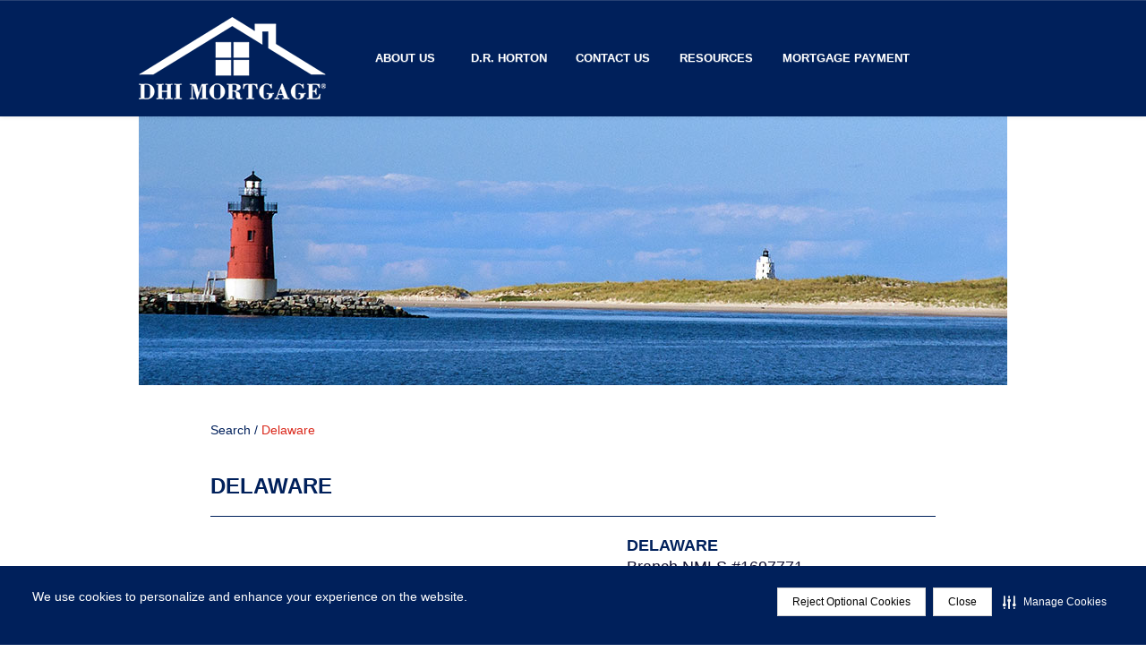

--- FILE ---
content_type: text/html; charset=utf-8
request_url: https://dhimortgage.com/Branches/Delaware
body_size: 16072
content:
<!DOCTYPE html PUBLIC "-//W3C//DTD XHTML 1.0 Transitional//EN" "http://www.w3.org/TR/xhtml1/DTD/xhtml1-transitional.dtd">
<html xmlns="http://www.w3.org/1999/xhtml" >
<head id="head"><title>
	DHI Mortgage - Delaware
</title><meta http-equiv="content-type" content="text/html; charset=UTF-8" /> 
<meta http-equiv="pragma" content="no-cache" /> 
<meta http-equiv="content-style-type" content="text/css" /> 
<meta http-equiv="content-script-type" content="text/javascript" /> 
<meta name="viewport" content="width=device-width, initial-scale=1" />
<!--, maximum-scale=1-->
<link rel="shortcut icon" href="/App_Themes/DHIMortgage/favicon.ico" />

<link
  rel="stylesheet"
  href="https://maxcdn.bootstrapcdn.com/bootstrap/4.1.3/css/bootstrap.min.css"
/>
<script src="https://ajax.googleapis.com/ajax/libs/jquery/3.3.1/jquery.min.js"></script>
<script src="https://cdnjs.cloudflare.com/ajax/libs/popper.js/1.14.3/umd/popper.min.js"></script>
<script src="https://maxcdn.bootstrapcdn.com/bootstrap/4.1.3/js/bootstrap.min.js"></script>

<script src="//code.jquery.com/jquery-1.11.3.min.js"></script>
<script src="//code.jquery.com/jquery-migrate-1.2.1.min.js"></script>
<script src="//code.jquery.com/ui/1.11.4/jquery-ui.js"></script>
<script src="/CMSScripts/Custom/bootstrap.js"></script>
<script src="/CMSScripts/Custom/bootstrap.min.js"></script>

<!-- Google tag (gtag.js) -->
<script
  async
  src="https://www.googletagmanager.com/gtag/js?id=G-QKSCMSDB0S"
></script>
<script>
  window.dataLayer = window.dataLayer || [];
  function gtag() {
    dataLayer.push(arguments);
  }
  gtag("js", new Date());

  gtag("config", "G-QKSCMSDB0S");
</script>

<link
  href="/CMSPages/GetResource.ashx?stylesheetfile=/DHIMortgage/css/bootstrap.css"
  type="text/css"
  rel="stylesheet"
/>
<link
  href="/CMSPages/GetResource.ashx?stylesheetfile=/DHIMortgage/css/bootstrap.min.css"
  type="text/css"
  rel="stylesheet"
/>
<link
  href="/CMSPages/GetResource.ashx?stylesheetfile=/DHIMortgage/css/bootstrap-theme.css"
  type="text/css"
  rel="stylesheet"
/>
<link
  href="/CMSPages/GetResource.ashx?stylesheetfile=/DHIMortgage/css/bootstrap-theme.min.css"
  type="text/css"
  rel="stylesheet"
/>
<!--<link href="/CMSPages/GetCSS.aspx?stylesheetname=~/DHIMortgage/css/bootstrap" type="text/css" rel="stylesheet"/>
<link href="/CMSPages/GetCSS.aspx?stylesheetname=~/DHIMortgage/css/bootstrap.min" type="text/css" rel="stylesheet"/>
<link href="/CMSPages/GetCSS.aspx?stylesheetname=~/DHIMortgage/css/bootstrap-theme" type="text/css" rel="stylesheet"/>
<link href="/CMSPages/GetCSS.aspx?stylesheetname=~/DHIMortgage/css/bootstrap-theme.min" type="text/css" rel="stylesheet"/>-->
<!--<link rel="stylesheet" href="https://maxcdn.bootstrapcdn.com/bootstrap/3.3.5/css/bootstrap.min.css">-->
<!--<link rel="stylesheet" href="https://maxcdn.bootstrapcdn.com/bootstrap/3.3.5/css/bootstrap-theme.min.css">-->
<!--<script src="https://maxcdn.bootstrapcdn.com/bootstrap/3.3.5/js/bootstrap.min.js"></script>-->
<!--<link href="/CMSPages/GetResource.ashx?stylesheetname=DHIMortgage" type="text/css" rel="stylesheet"/>-->
<script src="/CMSScripts/Custom/ConfirmLeave.js"></script>

<!-- After adding this script, call setConsentBannerParams({uuid: <unique id> }) to set unique ID for a customer.  -->
<script>
  (function () {
    var s = document.createElement("script");
    s.src = "https://cdn-prod.securiti.ai/consent/cookie-consent-sdk-loader.js";
    s.setAttribute("data-tenant-uuid", "2504bbf7-0437-4438-839e-7c9895872583");
    s.setAttribute("data-domain-uuid", "c44a22f2-ea35-43ce-85fd-c2110b5e71b6");
    s.setAttribute("data-backend-url", "https://app.securiti.ai");
    s.setAttribute("data-skip-css", "false");
    s.defer = true;
    var parent_node = document.head || document.body;
    parent_node.appendChild(s);
  })();
</script>
<script>
  setTimeout(function () {
    let buttons = document.getElementsByClassName("cc-btn");
    for (const button of buttons) {
      button.addEventListener("click", function () {
        document.cookie = "consent=true";
      });
    }

    let consentCookie = getCookie("consent");
    if (consentCookie == "true") {
      var bannerElement = document.querySelector(
        '[aria-label="cookieconsent"]'
      );
      bannerElement.style.display = "none";
    }
  }, 2000);

  function getCookie(cname) {
    let name = cname + "=";
    let decodedCookie = decodeURIComponent(document.cookie);
    let ca = decodedCookie.split(";");
    for (let i = 0; i < ca.length; i++) {
      let c = ca[i];
      while (c.charAt(0) == " ") {
        c = c.substring(1);
      }
      if (c.indexOf(name) == 0) {
        return c.substring(name.length, c.length);
      }
    }
    return "";
  }
</script> 
<link href="/App_Themes/DHIMortgage/favicon.ico" type="image/x-icon" rel="shortcut icon"/>
<link href="/App_Themes/DHIMortgage/favicon.ico" type="image/x-icon" rel="icon"/>
<script src="/CMSPages/GetResource.ashx?scriptfile=%7e%2fCMSScripts%2fCustom%2fbootstrap.min.js" type="text/javascript"></script>
<script type="text/javascript">
	//<![CDATA[
 (function() {
       document.getElementsByTagName('html')[0].setAttribute('lang', 'en');
       document.getElementsByTagName('html')[0].setAttribute('xml:lang','en');
   })();
//]]>
</script><link href="/CMSPages/GetResource.ashx?_containers=52" type="text/css" rel="stylesheet"/>
<link href="/CMSPages/GetResource.ashx?_templates=24985;24977" type="text/css" rel="stylesheet"/>
<link href="/CMSPages/GetResource.ashx?_transformations=5442" type="text/css" rel="stylesheet"/>
</head>
<body class="LTR Chrome ENUS ContentBody" >
    
    <form method="post" action="/Branches/Delaware" id="form">
<div class="aspNetHidden">
<input type="hidden" name="__CMSCsrfToken" id="__CMSCsrfToken" value="K0KGF8ooQ4fwtvK+SSeoO7jOn1oxJs3mvsHxqAhMARVkW9WlpIhzaHrGGyBbv5xH7doGhNDz3I/mOy06gQRsaXItkCPrZB68OhZ4Bw9GIdM=" />
<input type="hidden" name="__EVENTTARGET" id="__EVENTTARGET" value="" />
<input type="hidden" name="__EVENTARGUMENT" id="__EVENTARGUMENT" value="" />
<input type="hidden" name="__VIEWSTATE" id="__VIEWSTATE" value="+VFSvNpxbNl0VGn/4ZbMhrzVfVHC/hIvu5TcoKRLNAmi7SM5DDp6cuFSS7Cc9ELOFFeAlDdtylA4pYD0J63JRjUSpAAKlP9UvZp4p8eIsBfzNkaOuLO9ETYbX1frCwC2wGjfw60oSCpV/cEn+KEn9a8pB67c8dKYBuCHjRfi97KjtFJgarPvMhJaNqrTtTsYvKe4r2e6EOnZBERtu8k6Vokoo0oafDUdceIOWzftmCnDX/u827fxTY7S/ch/0VXwLgnCT7hWL3kJLEK2lnck8mGGtk4FGHz2mmdem82OMw7R5UaEGyQNVL6UYiy50V5tFyGBFWele41RZ3HYQS/Y0cvo+y+fI69fryTa1S3n6az+MXRYcWcobgOs+VA1L0mjAos1R+lUAVthUfZID39mPCNJO4GQQKlBO4h3tpj+13I+U3Gj0DLS4b+/lH17YO/0ye9I3MCfnZHK9yIrcLmi1xto3LzBJFFbXmH1q9W+m5z8IKU+7gbKzm421j/oT6Y8IIT+fDVhLF1To6yGPc8AYuf6dPho6hWK6Vh5rsvV2axAH3PUncWrGDX1gouC/LGyST6BcQN6jc+XgQYUqgmOsIoTUB6qc7HN+tFgK3x5+bIMPYaTir3AItFamDxPwIyoQSyoysGhSByopKr7RZ+NkEgc7Z9Qh2tAEBbRUlKwRMO2P4dkGps7/+q3gSzGqQIwgVGApXc1FSQpi7jBth7ZwtQbBjkxwfkbzsk9KjtrMqh3dhoA5aVsb8+LA7A1HwImwBzaM8GZmvpMnjOG2PkF9ALpmIzfwTyJtOvq6PTI4dix1zKidSj+7dlsfagLpDxW+FZpE/40G8ahCOEnm60xngwoZicO0wKk2O4udfVDNtbMZVoRBzxzQUMY6SeQxa19yY3DmXbQ/dXul+ZiFC04EifePmgWc58vRkvW+iNdl8SdefaQTefzEWfH4QHleOxp8MIRBGfL9EMCA4mgq7Yde7FPKkh9iVQ49F797brWlKiGNAmdImF6pLbCU7hsCp2FYIle2PJ1jiJepv//yikBGmREqmbiat1/aD0RxtrUyt1wIgZf9yjEZX/pZSWHKFBJXOk/yzljdThTmAX6ij6ToiMT9+Wo2f7vFgBZRGMsOHvB1/9aJ08uQK9d5LdAPLkgiAtw0t1TzZyF4qXYfkwxYy4IIgk1abI7C7aYPEU0nSpLxY2H1oPaK16/KV8/0cXjc8vNHHRp1aVEu3TbA97l0PCqWB5u85vSQM87wZGTJYBRqczdtgT3Tx0famu8h8kQVipGHK9WFqgJPsaTNJRTs8xz20xL4R8quEgaVJQKqtdbUKoWEm9dqwmel5ju94vZPPnFjVpc0XexUNSLhYR3AUNxKJsk6Za/tuXNNZIU4pEp2BtObjhcM1Cg484y46NaTXQB/4Yme8OxZvsa/XYDupUz8r2KBsIJCusghCjdTHrPk3M2QUZOzCjcEqrKh7x+6sctw9TPGSdcTAbjjel0rmuhF0odVH6KsffSO1dcfXhMMQFyTmu/+t+HSoAfAfhI80DN1jLvGDpkJEtyyRMZJHrZnFly0YZCwrfEv7Vn4SaaOQOtCikqoLQp9rHC4hbueRwP3tvL5s2SERsGwpiFdV+MUQ2XexsEP+WPRMKXY4HsAQuMrlYr/FLb876pmBXsa+IMnpcnYiIjUBgsFH/KVY3PTtlVeWgeF+QcreFe/SXoXFbsJwUyO7HZ8NUDXpGicZPSRTEf62oQvKhYnfD+nDtCcKuwn1n00NrGnKDwcoUj4hY5YiL6k1lo8C7Sd71KQnkXQT7CuGctVo2AolFJ8vRgqP9DYvyP/AsywntZC1Z9HQkuT7ZctwDhq8iX0/RdcuId22A5rAzT1KsLmeuOP8+vB9WMqnAS8Me6JZPmShSCu1XXexaJmWoWAk19j3mbHk1YmbFx8Tdx1H3k0TzPzuYj0bUbrE8/r97g94qcUsN3SqktY2wQYZWkJDLi2rrakjs9MUbRKAhJ8qhCOU0zpNwnZhPCKssfqPCPYLup0jYmLdpf3Y5d+iPXaatdSWc85wnVjxQq+iUYdv/261ibbXyOeJgrhmpY52puh73wfwGdGejkJIeHx2Xj2UZTUodtPzxrbbGvTTlJe1njXqSz/OvLLc496vkbCUI7WbtyPQ16MdKGsfZ5q19ByuF4clZ20Sb+uKtCMM4McraxyY/hAyoKUqBJCcxrXbXM9JNvePNKWbdrLgkSCpO+zFYZ+egEApu0Q8PbY1fF/cZg+x/EpGXNPtJOgyidXCEUv4KaeMDmtE9ALa/YRSoOtfI3sw3tLrNMyrbBoDjJDILohGt/M794EanusqJ6ctQCN9UpjBwBp6HIw4CwyKxxbECP7oXgaOrENwNbxJsPoXl33kYJrCAfPLV286HOvDURCiH4NX/2iij6IxhW6+lBC/iWFYO8NKws8poT7nudPyf/wqZHdkbCVvuRp4Q9y3cMCKdOOOC4vExdCt7MsAEPA+PQcANtox+y2jAb3EbEh2pJUh9H+rXkiz+oZsMXnXBb3668OK7KfhbN1E5fSNBIvz44ijZKIrUdq/Hg8OVhYZ+qrwV6s5Q7/AD+khFke8Dgs6jA5iMLj1sqfKtINUsHdLPcg5WBmM9MW/aSdec+BKQVI/gI1qp8LNZGJsUsRq91KMvtsOCamo3YWKSeQVQ9xZFqR3Lle0FCuxZFTfrTdGvutACzhxxpgr5RT6yUM03P3JzHrQXawSki0FDVUExC/2qSTU1YTcYT0vBhXpgjaVTKuSGf+XEsWsycenEh492povysmTT53GvdzADIbd7yVrtsLIkAaCXcDrStLrdb0xieAkx3G7HSCbjmFikAE8j5OsHbuhTr8ZLq3TpZwmYR6bF1vgRPeLHXxuaO4t7w4XH678SW7qAGQrd/qkh2ILp27rS9Na9MC5l9w06aJlhc9TlAbzmEuP700dApJwWv7ZJ2ai99hc9IXLx0drZ+a06R94OtGjqAmZZ+Dkm/HC224oz3f2OI/xRPHztOgH6F8p5WNyEVyYdJqDgReNI5lOdB9ENyoOD9K5kZ0AC/7CDZa55u3gUn+jPDKTEQylfFU950alIZUVtUlUIjfTlA3SK8NykrUpRR9hTwvEVh0BNBDUS4ZrfSrjKCbwroS3kjPPrNcIVJgYfdqxMFDb7EYVxqmqRiZizEWkEdJiiZIGbpPtxak1a57ItR5lA1u8qKZfKNeYddw3iVRRVhgfvqsPle45QVX1es/ETH7LzAYtwCkWq+xMD1TPnMPOVO1EA0wpTjal+39IexOgpc3gq2FcZyJtnUlAfo9TTVMeaJXlzTQ/9w/[base64]/ilJwocG01/ii2OZfQVVqLuAzLoo3dpZFE+PLvoBb0UIDam6JFPX4t5G498NGfhd1+fYa6WCqCtErNgBD8BqmtzxyA1kriDnqCxfNnngsvOAh1GTQnBIdy+JmpcR6IFbPZI7pUylbK7zDkzcOqPORHpzCWTs/XrclEWTOVQPx8hmEAuNeYI3RlMTNO8Eom4QnK+dhhWCnHnPSd6plB0DYR5Zka0ztN8Gu250ZLEhOv3N9Cv2A/OfQRrrYJd+HO8zIXulBunbkgN16tNVXtNUob3lCAkxgKE1XzA7+oHL1EFZlviqlc2Q0U9UvupyoqGIEOWCFG0cWumPl+ze3gtPStLtcdvG1HI8SW5gOStsk4gffC98IB2BHOOB8zWp0nVMAXsaL8xzX1D36/r2/fLo/7xZ+S0lNMtXwMh51tTBEkKvBnRwMtoFnpMSw0XhWysMcZsEZxf2qgGnu2Uzqrl/q5ZZzSrvyaMVgue6Kk+zNf+Y/wgry1zFJiXP8GTPmMd+Lfs58NGEBTzVmTjLfWeBGbkGxbGW1dUmDZpIiAwkiEkGXmfJNzhosZUBalyb92G+pCxJ5rXUEjHW9sNJCK5sbB/rJlGf3J912VOI0uphW2UEsegtQ4SVGld3fr82/aaRIr0qAxqrFI3+cId5NuQ3QelfKoDlyKRMQZO4gs3kdcamTIqOGm4RjqBvzHSguNROIgU6TvT72vKcBq+FK7Rn/tQquYbCDunK03vEheSpNPukKx5aQYG4FAi5zhhsICwqIPo2VUrzRNwhGoKcTFMEJDr4xNkv5iKj/EqQkJDK9AGCz+kE3N/RtbNXzXdt/kcm59YGaYv2uOwpP12gqI7UBAbp67e8+HYKqlSla5ySeKCY3h4nOmcbDZx3Dr1rTZ0lBxOvaSrp2yV8tUP64FMNpGrZZQ4m+P5KM4Hnn8A9a8ojdxrg7d+DwESudONC2usbk8qvoEfp/r1ZBZPu0ShWEsH05/ADUH0eJdcFiXq5DSW+5HXcHH2vmO8lJ+Qrv4Anb9KH3fULT3HJmMnnXYFiQ8ZlRFRJw2rqm1vSvZpG7R2m+Zam1I+X8au3BGGpOY53o6/GNEBQ7RX4c7W9ChB9uRcY6A71TzrOmdy2st6Jw32lBpP1tSoHxVHauHcFsRVdUKB7WlnYSkPTJF32dQS0lNiG+ytuEdLVxfxptV/Hsq/rQ49z6q7SAr+ojFoJlExb948x6VWOZqKmKvzI0xFP86i7vJsoXnR6oFparCFYro7me0yLPnzoNpiVnXDH7XV31TrJlNNHl2E7/jUNK6OlCvfJdeEn+SKLf1xSojgqM1mcoiFpEYVfRXS8FntgGaLwA7DQa/XGA+3sNjs1rcQtM=" />
</div>

<script type="text/javascript">
//<![CDATA[
var theForm = document.forms['form'];
if (!theForm) {
    theForm = document.form;
}
function __doPostBack(eventTarget, eventArgument) {
    if (!theForm.onsubmit || (theForm.onsubmit() != false)) {
        theForm.__EVENTTARGET.value = eventTarget;
        theForm.__EVENTARGUMENT.value = eventArgument;
        theForm.submit();
    }
}
//]]>
</script>


<script src="/WebResource.axd?d=pynGkmcFUV13He1Qd6_TZKLkZs4jzfGuUa5r6EiMvrLNTHtgEsrNIHhMwDCZqASnaMlL05C1tJm97tbY2FCLzg2&amp;t=638901591720898773" type="text/javascript"></script>

<input type="hidden" name="lng" id="lng" value="en-US" />
<script type="text/javascript">
	//<![CDATA[

function PM_Postback(param) { if (window.top.HideScreenLockWarningAndSync) { window.top.HideScreenLockWarningAndSync(1080); } if(window.CMSContentManager) { CMSContentManager.allowSubmit = true; }; __doPostBack('m$am',param); }
function PM_Callback(param, callback, ctx) { if (window.top.HideScreenLockWarningAndSync) { window.top.HideScreenLockWarningAndSync(1080); }if (window.CMSContentManager) { CMSContentManager.storeContentChangedStatus(); };WebForm_DoCallback('m$am',param,callback,ctx,null,true); }
//]]>
</script>
<script src="/ScriptResource.axd?d=NJmAwtEo3Ipnlaxl6CMhvjkLPA4m5f8pIGDsYnY78vm9Ydy5WKiHCY3fYWwLG1wOOwL2VyveVv0cIwdOmulmPQ91VKCJLMjr_0ZsedsrGsf-jXZmmLrRrD-fVeK8Gd2Rbxhw3iywuHa8LQx7UmcjLFA2-xN1hasHrnLHYi43EEs1&amp;t=32e5dfca" type="text/javascript"></script>
<script src="/ScriptResource.axd?d=dwY9oWetJoJoVpgL6Zq8OJwhw7_gpmbB1uH5fPT-ei1Jv8IAE-FkbJKZTWRybYqNULI6J6Ce2JqaIQMl8Mm1I69m9Zumguw93GgIgw7vjGIcZm6zIH64S3rS45jiWT6udflA2tR0zMxOSo-9B-rXQgJpoNA-19F5-SULRG0S4uU1&amp;t=32e5dfca" type="text/javascript"></script>
<script type="text/javascript">
	//<![CDATA[

var CMS = CMS || {};
CMS.Application = {
  "language": "en",
  "imagesUrl": "/CMSPages/GetResource.ashx?image=%5bImages.zip%5d%2f",
  "isDebuggingEnabled": true,
  "applicationUrl": "/",
  "isDialog": false,
  "isRTL": "false"
};

//]]>
</script>
<div class="aspNetHidden">

	<input type="hidden" name="__VIEWSTATEGENERATOR" id="__VIEWSTATEGENERATOR" value="A5343185" />
	<input type="hidden" name="__SCROLLPOSITIONX" id="__SCROLLPOSITIONX" value="0" />
	<input type="hidden" name="__SCROLLPOSITIONY" id="__SCROLLPOSITIONY" value="0" />
</div>
    <script type="text/javascript">
//<![CDATA[
Sys.WebForms.PageRequestManager._initialize('manScript', 'form', ['tctxM',''], [], [], 90, '');
//]]>
</script>

    <div id="ctxM">

</div>
    
<div id="fullPageOverlay" style="display:none;cursor:pointer;">
  <div id="mapHolder">
  </div>
</div><!--fullPageOverlay end-->

<div id="Wrapper">  
  <div id="header">
    <div id="fixed-navbar-spacer"></div>
    <div id="fixed-navbar-color"></div>
    <div id="mainNavBar" class="navbar navbar-default navbar-fixed-top hidden-print" role="navigation"><!-- NAVBAR START -->
        <div class="container no-pad"> <!--up-50-percent-->
          <div class=" no-pad width-100"> <!--navbar-collapse collapse -->
            <div class="navbar-header">
              <button type="button" class="navbar-toggle" data-toggle="collapse" data-target=".navbar-collapse"> <!--up-50-percent-->
                <span class="sr-only">Toggle navigation</span>
                <span class="icon-bar"></span>
                <span class="icon-bar"></span>
                <span class="icon-bar"></span>
              </button>
              <a href="/Home.aspx" class="pull-left left-marg-14 no-left-marg-md"> <!--down-50-percent-->
                <img class="marg19TopBottom logo-size right-30-marg" alt="DHI Mortgage Logo. Click for home page." src="/DHIMortgage/media/DHIMortgage/DHIM_LOGO_08-14-2019.png"><!--/getmedia/dcae78fa-7ebe-419d-ac7d-d3059fa05819/dhim_non-captive_logo_u107-->
              </a> <!--~/DHIMortgage/media/DHIMortgage/DHIM_NonCaptive_100711.png--><!--/DHIMortgage/media/DHIMortgage/Home/DHIM_NonCap_white_209X92_022718.png-->
            </div>            
            <ul class="nav navbar-nav navbar-left collapse navbar-collapse pad-left-40"> <!--down-50-percent-->
              
<li><a href="/About-Us" class="no-underline-md white-border-md lr-pad-14">About Us</a></li><li><a href="/DR-Horton" class="no-underline-md white-border-md lr-pad-14">D.R. Horton</a></li><li><a href="/Contact-Us" class="no-underline-md white-border-md lr-pad-14">Contact Us</a></li><li><a href="/Resources" class="no-underline-md white-border-md lr-pad-14">Resources</a></li>

              <li><a class="md-wide-menu-item no-underline-md white-border-md" href="https://mortgagepayments.dhimortgage.com/" title="Opens Mortage Payment Portal in a new window" target="_blank">MORTGAGE PAYMENT</a></li>
            </ul>
            <ul id="searchZone" class="nav navbar-nav navbar-right searchZone no-pad"><!--down-50-percent-->
              
            </ul>
          </div>
        </div>
      </div><!-- NAVBAR END -->      
  </div><!--header end-->
<div id="subPageContent">
  

<div class="container no-pad">
  <div class="md-image hidden-xs col-sm-12 hidden-md hidden-lg no-pad">
    <img id="p_lt_ctl02_pageplaceholder_p_lt_ctl00_EditableImage1_ucEditableImage_imgImage" src="/DHIMortgage/media/DHIMortgage/states/Delaware/Delaware_SS1114043270_768x300.jpg" alt="A lighthouse along the New England coast." />


  </div>
  <div class="lg-image hidden-xs hidden-sm col-md-12 col-lg-12 no-pad center-overflow">
    <img id="p_lt_ctl02_pageplaceholder_p_lt_ctl01_EditableImage_ucEditableImage_imgImage" src="/DHIMortgage/media/DHIMortgage/states/Delaware/Delaware_SS1114043270_1280x300.jpg" alt="A lighthouse along the New England coast." />


  </div>
</div>
<div class="container">  
  <div class="col-xs-12 t-mar-40  l-pad-0-sm r-pad-0-sm">
    <div class="blue-font-14 inline-block"><a href="/Home">Search / </a></div>
    <span  class="CMSBreadCrumbsCurrentItem">Delaware</span>

  </div>
  <div class="col-xs-12 blue-font-24 t-mar-40 l-pad-0-sm r-pad-0-sm">
    <h1><div id="stateNameZone">Delaware
<hr></div></h1>
  </div>
  <div class="hidden-xs col-sm-6 col-md-6 col-lg-4 b-mar-40 l-pad-0-sm l-pad-40-md l-pad-40-lg b-mar-140-lg"><!-- no-pad -->
    <div id="p_lt_ctl02_pageplaceholder_p_lt_ctl04_map_mapDiv" style="position:relative;width:350px;height:350px;"><div style="width:350px; height:350px;"></div></div> 
<script type='text/javascript'>
    var p_lt_ctl02_pageplaceholder_p_lt_ctl04_map_mapDiv_closure = (function () {
        //private variables
        var MapDiv = document.getElementById('p_lt_ctl02_pageplaceholder_p_lt_ctl04_map_mapDiv');
        var testValue = 'p_lt_ctl02_pageplaceholder_p_lt_ctl04_map_mapDiv';
        var showDirections = ('False' === 'True');
        var DSWZ = ('True' === 'True');
        var MapLatitude = 39.008129;
        var MapLongitude = -75.467476;
        var ZoomLevel = 7;
        var pins = [{"title":"Delaware","description":"\u003ca href=\"/Branches/Delaware/Delaware\"\u003eDelaware\u003c/a\u003e","longitude":-75.60209578971939,"latitude":39.28068871853483,"directions":"\u003ca href=\"http://www.bing.com/mapspreview?\u0026ty=0\u0026rtp=~pos.39.28068871853483_-75.60209578971939\" target=\"_Blank\"\u003eClick For Directions\u003c/a\u003e"}];

        //body of the closure
        return function () {
            var mapOptions = {
                credentials: 'Ah6eJzTBltk6nXtGQe_pokZ6u8wcyBqoFnJBvCXorND89js4KNLdm6kHs4yCwoPu',
                disableStreetside: true,
                disableMapTypeKeyboardInput: true,
                disableMapTypeSelectorMouseOver: true,
                disableScrollWheelZoom: DSWZ,
                navigationBarMode: Microsoft.Maps.NavigationBarMode.compact,
                showScalebar: false
            };

            var map = new Microsoft.Maps.Map(MapDiv, mapOptions);
            var mapCenter = new Microsoft.Maps.Location(MapLatitude,MapLongitude);
            if(pins.length === 1){
                mapCenter = new Microsoft.Maps.Location(pins[0].latitude, pins[0].longitude);
            }
            map.setView({
                center: mapCenter,
                zoom: ZoomLevel,
            });
            var infobox = new Microsoft.Maps.Infobox(Location, {
                visible: false
            });
            infobox.setMap(map);

            //infobox closure? needed?
            (function (infobox) {
                //var pins = get_pin_infos;
                for(var j=0; j<pins.length; j++){
                    var Location = new Microsoft.Maps.Location(pins[j].latitude, pins[j].longitude);
                    var pushpin = new Microsoft.Maps.Pushpin(Location, { 
                        title: pins[j].title ,
                        color: 'red'
                    });
                    var descriptionVSdirections = pins[j].description;
                    if(showDirections){
                        descriptionVSdirections = pins[j].directions;
                    }
                    pushpin.metadata = {
                        description: descriptionVSdirections
                    };
                    map.entities.push(pushpin);
                    Microsoft.Maps.Events.addHandler(pushpin, 'click', pushpinClicked);
                }// end of j for loop   

                function pushpinClicked(e) {
                    if (e.target.metadata) {
                        infobox.setOptions({
                            location: e.target.getLocation(),
                            description: e.target.metadata.description,
                            visible: true
                        });
                    }
                }//end of event handler                
            })(infobox);//end of infobox closure.
        }//end of inner closure's body
    })();//end of closure     

    //create function if it doesn't exist
    if (typeof loadMapScenario === "function") {
        //do nothing
    }
    else{
        //create empty function
        function loadMapScenario(){}
    }

    //append to function
    function appendToFunction(fn, callback) {
        window[fn] = (function(fn){
            return function() {
                fn();
                callback();
            }
        }(window[fn]));
    }

    appendToFunction('loadMapScenario', p_lt_ctl02_pageplaceholder_p_lt_ctl04_map_mapDiv_closure);

</script>
<script type='text/javascript'>
    if (typeof testForScript == 'undefined') {
    var script = document.createElement("script");
    script.setAttribute("type", "text/javascript");
    script.setAttribute("src", "https://www.bing.com/api/maps/mapcontrol?callback=loadMapScenario");
    document.body.appendChild(script);
        var testForScript = 0;
    }    
</script>
<style>
    .LocateMeControl, .NavBar_MapTypeButtonContainerWrapper{
        display: none;
    }
</style>
  </div>
  <div class="col-xs-12 col-sm-6 col-md-6 col-lg-8 branch-repeater b-mar-20 r-pad-0-sm b-mar-140-lg">
    
<div class="branch-repeat">
  <div class="special-underline blue-font-24">
    <a class="red-underline-chrome" href="/Branches/Delaware/Delaware"> Delaware</a>
  </div>
  <div class="gray-font-18">
    Branch NMLS #1697771
  </div>
  <div class="special-underline gray-font-18">
    <div class="pointer underline"onclick="ConfirmLeave('http://www.bing.com/mapspreview?&ty=0&rtp=~pos.39.28068871853483_-75.60209578971939','newTab')">671 S. Carter Rd.<br/>Suite 6<br/>Smyrna, DE 19977</div>
  </div>
</div>

  </div>
  <div class="col-xs-12">
    
  </div>
</div>
<script type="text/javascript">
	//<![CDATA[
function setCookie(cname,cvalue,exdays) {
  var d = new Date();
  d.setTime(d.getTime() + (exdays*24*60*60*1000));
  var expires = "expires=" + d.toGMTString();
  document.cookie = cname + "=" + cvalue + ";" + expires + ";path=/";
}

function getCookie(cname) {
  var name = cname + "=";
  var decodedCookie = decodeURIComponent(document.cookie);
  var ca = decodedCookie.split(';');
  for(var i = 0; i < ca.length; i++) {
    var c = ca[i];
    while (c.charAt(0) == ' ') {
      c = c.substring(1);
    }
    if (c.indexOf(name) == 0) {
      return c.substring(name.length, c.length);
    }
  }
  return "";
}

function clearCookie(){
	var gdpr=getCookie("gdpr");
	setCookie("gdpr","",30);	 
	location.reload();
}

function whatsMyCookie(cname){
	var cookie=getCookie(cname);
	alert('your gdpr cookie is: ' + cookie);
}

function refreshPage(){
	location.reload();
}

function checkCookie() {
  var gdpr=getCookie("gdpr");
  if (gdpr == "") {
	document.getElementById("cookie-banner").style.display = "table";
  } 
}

function hideBanner(){
	document.getElementById("cookie-banner").style.display = "none";
}

function yesGDPR(){
	setCookie("gdpr","1",30);
	hideBanner();
	/*location.reload();*/
}

function noGDPR(){
	setCookie("gdpr","0",30);
	hideBanner();
	/*location.reload();*/
}
checkCookie();
//]]>
</script>
  <div class="container">
    <div class="col-xs-12 inside-mar hbc-closing-verbiage">
      <div><a href="#!" onclick="ConfirmLeave('http://www.nmlsconsumeraccess.org','newTab')">www.nmlsconsumeraccess.org</a></div>
    </div>
  </div>
</div>
<div id="Push">
</div>
</div><!--end wrapper-->

<div id="footer">      
  <div id="socialMediaBar">
    <div class="container">
      
<a href="#!" onclick="ConfirmLeave('http://instagram.com/DHIMortgage','newTab')">
	<img alt="Click Here for DHI Mortgage Instagram" src="/getattachment/b67d94ab-442d-4525-8047-08cff0e213f3/Instagram?maxsidesize=100&amp;width=100&amp;height=100" />
</a><a href="#!" onclick="ConfirmLeave('https://facebook.com/DHIMortgage','newTab')">
	<img alt="Click Here for DHI Mortgage Facebook" src="/getattachment/bbdadbab-b2d6-4b06-ab5f-88de037897fa/Facebook?maxsidesize=100&amp;width=100&amp;height=100" />
</a><a href="#!" onclick="ConfirmLeave('https://www.linkedin.com/company/dhi-mortgage','newTab')">
	<img alt="Click Here for DHI Mortgage Linkedin" src="/getattachment/c6108118-270a-4922-8676-a1b7764162a0/Linkedin?maxsidesize=100&amp;width=100&amp;height=100" />
</a>

    </div>
  </div><!--socialMediaBar end-->  
  <div id="closingVerbiage">
    <div class="container">
      <div class="col-lg-4 col-md-4 col-sm-12 col-xs-12 footerLinks text-center-xs text-center-sm text-left-lg text-left-md">
  <div class="footer_title">LEGAL</div>
<div class="footer_margin_top">  
  <a href="/Footer-Links/Legal/Equal-Housing-Opportunity"  
  >
  Equal Housing Opportunity</a>
</div>
<div class="footer_margin_top">  
  <a href="/Footer-Links/Legal/Licensing"  
  >
  Licensing</a>
</div>
<div class="footer_margin_top">  
  <a href="/Footer-Links/Legal/TX-Disclosures"  
  >
  TX Disclosures</a>
</div>
<div class="footer_margin_top">  
  <a href="#!" 
  onclick="ConfirmLeave('http://www.nmlsconsumeraccess.org/','newTab')">
  NMLS Consumer Access</a>
</div>
<div class="footer_margin_top">  
  <a href="/Footer-Links/Legal/US-Consumer-Notice"  
  >
  U.S. Consumer Privacy Notice</a>
</div>
<div class="footer_margin_top">  
  <a href="/Footer-Links/Legal/California-Residents"  
  >
  California Consumer Privacy Notice</a>
</div>

<div class="footer_margin_top"><a href="https://privacy-central.securiti.ai/#/notices/cef0c828-884b-4210-8e64-cb11add98313" target="popup" onclick="window.open('https://privacy-central.securiti.ai/#/notices/829f712f-b164-44b5-a84b-361eff7024f7','popup','width=1000,height=600'); return false;">Privacy Policy</a></div><div class="footer_margin_top"><img src="/DHIMortgage/media/DHIMortgage/Home/YourPrivacyChoices29x14.png" alt="Your Privacy Choices"/>&nbsp;<a href="https://privacy-central.securiti.ai/#/notices/cef0c828-884b-4210-8e64-cb11add98313" target="popup" onclick="window.open('https://privacy-central.securiti.ai/#/notices/cef0c828-884b-4210-8e64-cb11add98313','popup','width=1000,height=600'); return false;">Your Privacy Choices</a></div>
<div class="footer_margin_top"><a href=https://privacy-central.securiti.ai/#/notices/c8fcb5cc-5062-4e4f-8b4a-d1011cf3ddd8 target="popup" onclick="window.open('https://privacy-central.securiti.ai/#/notices/c8fcb5cc-5062-4e4f-8b4a-d1011cf3ddd8 ','popup','width=1000,height=600'); return false;">Accessibility</a></div><div class="footer_margin_top"><a href="https://privacy-central.securiti.ai/#/notices/cef0c828-884b-4210-8e64-cb11add98313" target="popup" onclick="window.open('https://privacy-central.securiti.ai/#/notices/a3a133d0-be8c-450f-8c1f-e65bc9d45770','popup','width=1000,height=600'); return false;">Terms of Use</a></div>
</div><div class="col-lg-4 col-md-4 col-sm-12 col-xs-12 footerLinks text-center-xs text-center-sm text-left-lg text-left-md">
  <div class="footer_title">AFFILIATES</div><div class="footer_margin_top">  
  <a href="#!" onclick="ConfirmLeave('http://www.drhorton.com/','newTab')">D.R. Horton</a>
</div>
<div class="footer_margin_top">  
  <a href="/Affiliate-Disclosure-Internal?target=title">DHI Title</a>
</div>
<div class="footer_margin_top">  
  <a href="/Affiliate-Disclosure-Internal?target=insurance">D.R. Horton Insurance Agency</a>
</div>
</div><div class="clearfix"><div class="col-lg-4 col-md-4 col-sm-12 col-xs-12 footerLinks text-center-xs text-center-sm text-left-lg text-left-md">
  <a class="footer_title" href="/Contact-Us">CONTACT US</a><br/><br/><br/>
<a class="footer_title" href="/Footer-Links/Spanish-Speaking-Customers">SPANISH SPEAKING CUSTOMERS</a><br/><br/><br/>
<a class="footer_title" href="/Footer-Links/Site-Map">SITE MAP</a><br/><br/><br/>
</div></div>
<script type="text/javascript">
	//<![CDATA[
function ConfirmLeave(url,newTab){
  if(newTab=='newTab'){
    if(confirm('You are now leaving DHIMortgage.com, Continue?')){
      let el = document.querySelector( ':focus' );
      if( el ) el.blur();
      window.open(url, '_blank');
    }
    else{
      let el = document.querySelector( ':focus' );
      if( el ) el.blur();
    }
  }
  else{
    if(confirm('You are now leaving DHIMortgage.com, Continue?')){
      let el = document.querySelector( ':focus' );
      if( el ) el.blur();
      navigate(url);
    }
    else{
      let el = document.querySelector( ':focus' );
      if( el ) el.blur();
    }
  }
}
//]]>
</script>
<script type="text/javascript">
	//<![CDATA[
function toggle_visibility(id) {
   var myElm = document.getElementById(id);
   if(myElm.style.display == 'block'){
      myElm.style.display = 'none';
      for(var i=0;i<mapHolder.childNodes.length;i++){
        mapHolder.removeChild(mapHolder.childNodes[i]);
      }
   } 
   else{
      myElm.style.display = 'block';

      var myIframe = document.createElement('iframe');
      myIframe.id = 'myIframe';
      myIframe.src = '/other/HomePageMaps';
      myIframe.style.width = '845px';
      myIframe.style.height = '440px';
      myIframe.style.overflow = 'hidden';
      myIframe.style.border = '0px';
      myIframe.style.display = 'none';
      mapHolder.appendChild(myIframe);

   }   
}

function showIframe(){
  var myIframe = document.getElementById('myIframe');
  myIframe.style.display = 'inline-block';
}

OL = document.getElementById('fullPageOverlay');
OL.addEventListener('click', function(e) {
    if (e.target.id == 'mapHolder' || e.target.id == 'fullPageOverlay'){
      toggle_visibility('fullPageOverlay');
    }
});
//]]>
</script>
<script type="text/javascript">
	//<![CDATA[
(function(){ 
var searchBox = document.getElementById("p_lt_ctl01_SmartSearchBox_txtWord");
searchBox.value = 'Search'; 
searchBox.addEventListener("click", function(){searchBox.value = '';});
}) ()
//]]>
</script><div class="t-pad-20 b-pad-40">
  <div style="height:60px;"></div><!--spacing--><div class="rootCopyright">Page created and maintained by DHI Mortgage. &copy;2026 DHI Mortgage Company, Ltd.</div><div class="rootDisclosures">Provided for informational purposes only. This is not a commitment to lend, not all borrowers will qualify.</div><div class="rootDisclosures">DHI Mortgage Company, Ltd. NMLS #14622. Contact us at 1-800-315-8434. 10700 Pecan Park Blvd. Suite. 450, Austin, TX 78750</div>
</div><script>
(function(){
var s = document.createElement('script'),
e = ! document.body ? document.querySelector('head') : document.body;
s.src = 'https://acsbap.com/apps/app/assets/js/acsb.js';
s.async = s.defer = true;
s.onload = function(){
acsbJS.init({
statementLink : '',
feedbackLink : '',
footerHtml : 'Powered By Crownpeak',
hideMobile : false,
hideTrigger : false,
language : 'en',
position : 'left',
leadColor : '#00205B',
triggerColor : '#00205B',
triggerRadius : '50%',
triggerPositionX : 'left',
triggerPositionY : 'bottom',
triggerIcon : 'default',
triggerSize : 'medium',
triggerOffsetX : 20,
triggerOffsetY : 146,
mobile : {
triggerSize: 'small',
triggerPositionX : 'left',
triggerPositionY : 'center',
triggerOffsetX : 0,
triggerOffsetY : 0,
triggerRadius : '50%'
}
});
};
e.appendChild(s);
}());
</script>
    </div>
</div><!--footer end-->

    
    

<script type="text/javascript">
	//<![CDATA[
(function() {
var ga = document.createElement('script'); ga.type = 'text/javascript'; ga.async = true;

ga.src = ('https:' == document.location.protocol ? 'https://ssl' : 'http://www') + '.google-analytics.com/ga.js';
var s = document.getElementsByTagName('script')[0]; s.parentNode.insertBefore(ga, s);
})();
//]]>
</script>
<script type="text/javascript">
	//<![CDATA[
if ( (parent == null) || (!parent.IsCMSDesk) ) {
try { 
var _gaq = _gaq || [];
_gaq.push(['_setAccount', 'UA-4306122-4']);
_gaq.push(['_trackPageview']);
} catch(err) {}
}
//]]>
</script>
<script type="text/javascript">
//<![CDATA[

WebForm_InitCallback();
theForm.oldSubmit = theForm.submit;
theForm.submit = WebForm_SaveScrollPositionSubmit;

theForm.oldOnSubmit = theForm.onsubmit;
theForm.onsubmit = WebForm_SaveScrollPositionOnSubmit;
//]]>
</script>
</form>
</body>
</html>


--- FILE ---
content_type: text/css; charset=utf-8
request_url: https://dhimortgage.com/CMSPages/GetResource.ashx?_containers=52
body_size: 159
content:
.t-pad-20{padding-top:20px}.b-pad-40{padding-bottom:40px}

--- FILE ---
content_type: text/css; charset=utf-8
request_url: https://dhimortgage.com/CMSPages/GetResource.ashx?_templates=24985;24977
body_size: 6539
content:
#MicrosoftNav{z-index:1}.MicrosoftMap Div{z-index:1 !important}.inside-mar div:first-child{margin-top:20px}.inside-mar div:last-child{margin-bottom:20px}.red-button{background-color:#da291c;height:40px;width:230px;text-align:center;display:inline-block;margin:20px;vertical-align:top}.red-button>div>a:hover,.red-button>div>a:focus{text-decoration:none}.red-button:focus-within{opacity:.5;filter:Alpha(opacity=50)}.special-space-list>ul>li{margin-top:10px;margin-bottom:10px}.pointer{cursor:pointer}div#socialMediaBar a{text-decoration:none}div#closingVerbiage a:focus{text-decoration:none}div#closingVerbiage a:hover{text-decoration:underline}.fit-image{width:100%;height:auto}.abs-table-vid-button{position:absolute;left:116px;height:100px;display:table}.tc{display:table-cell;vertical-align:middle;text-align:left}.video-text{color:white;float:left;width:159px;padding-top:8px;padding-bottom:8px;padding-right:8px;font-family:Arial;font-size:16px;font-weight:700;line-height:20px}.video-button>img{float:left}.video-button{margin-top:20px;margin-bottom:20px;background-color:#00205b;width:275px;height:100px;margin-left:auto;margin-right:auto}.row{margin-right:0;margin-left:0}.red-link{color:#da291c}.red-link:hover{color:#da291c}.transparent-button>a:after{content:"";position:absolute;z-index:1;top:0;left:0;bottom:0;right:0;color:#00205b}.transparent-button>a::after{color:#00205b;content:"";position:absolute;z-index:1;top:0;left:0;bottom:0;right:0}div.transparent-button{float:none;color:#00205b;font-family:"Arial Narrow",Arial;font-size:24px;font-style:normal;font-weight:400;line-height:28px;border-color:#00205b;border-width:1px;border-style:solid;margin-top:20px;margin-bottom:20px;width:220px;height:90px;text-align:left;padding-left:10px;padding-right:10px;padding-top:14px;display:inline-block;position:relative}div.transparent-button-md{height:184px;margin:0}.relative{position:relative}.link:after{content:"";position:absolute;z-index:1;top:0;left:0;bottom:0;right:0}.link::after{content:"";position:absolute;z-index:1;top:0;left:0;bottom:0;right:0}.width-100{width:100%}.container{max-width:100%}.CMSBreadCrumbsLink{color:#00205b;font-family:"Arial";font-size:14px;font-style:normal;font-weight:400;line-height:normal;text-align:left;white-space:nowrap}.CMSBreadCrumbsCurrentItem{color:#da291c;font-family:"Arial";font-size:14px;font-style:normal;font-weight:400;line-height:normal;text-align:left;white-space:nowrap}.blue_button{height:40px;width:275px;background-color:#00205b;text-align:center;line-height:40px}.blue_button>a{color:white;font-family:"Arial Bold",Arial;font-size:18px;font-style:normal;font-weight:700}.blue_link{color:#00205b}.blue_link:hover{color:#00205b}.subtle_link{color:inherit;text-decoration:none}.subtle_link:hover{color:inherit;text-decoration:none}.rel{position:relative}.image-240>a>img{width:240px}.image-tb-mar-20>a>img{margin-top:20px;margin-bottom:20px}.gray-background{background-color:rgba(242,242,242,1)}.container{padding-left:10px;padding-right:10px}.col-xs-12{padding-left:10px;padding-right:10px}.smart_search_textbox{font-family:Arial;font-size:13px;color:black;border-radius:0;border:none;box-shadow:none}div#socialMediaBar>div>a>img{padding-top:10px;padding-bottom:10px;padding-left:13px;padding-right:13px}button.navbar-toggle{margin-top:41px;margin-right:14px}div#fixed-navbar-spacer{position:fixed;height:130px;width:100%;background-color:#00205b;z-index:2}div#fixed-navbar-color{height:130px}.navbar-fixed-top{position:fixed;z-index:1}.navbar-nav{margin:7.5px 0 0 0}.logo-size{height:92px;width:209px}div#mainNavBar{position:fixed;z-index:2;margin:0;border:none;border-radius:0;background-color:transparent;padding:0}ul#searchZone{margin:0 !important}div.center-text>img{display:none}div.searchBox{display:none}button.navbar-toggle{background-color:transparent !important}.navbar-default .navbar-toggle{border-color:transparent}.navbar-default .navbar-toggle .icon-bar{background-color:#fff}.navbar-toggle .icon-bar{width:30px;height:4px}.navbar-toggle .icon-bar+.icon-bar{margin-top:8px}ul.navbar-nav{text-align:center}div#socialMediaBar{text-align:center}div#socialMediaBar>div>a>img:hover{transform:scale(1.1)}#relativeInside{background-color:#00205b;padding:15px}.visuallyhidden{display:none}.transparent-font{color:transparent}.transparent-font:hover{color:transparent}div#relativeInside>div>select{height:30px}div#relativeInside>div>input{height:30px}div.center-text{text-align:center}a.white-underline{font-weight:700;color:#fff;text-decoration-color:#fff;text-transform:uppercase;font-family:"Arial Bold","Arial";font-size:13px}div.center-text>p{padding-top:4px}#closingVerbiage{background-color:#00205b;color:#fff;font-family:Arial;font-size:12px}.hbc-closing-verbiage{font-size:13px}#closingVerbiage a{color:#fff}.searchBox{margin-left:20px}.searchBox>label{display:none}.searchBox>input{display:inline-block;vertical-align:middle}.searchBox>input.form-control{width:150px}.searchBox>input.btn{src:"/getmedia/4d3b5777-dd17-4dfc-aa4c-028cbdbeea44/Login"}.footerLinks{padding-top:70px;padding-left:0;padding-right:0;font-size:18px}.footer_title{font-family:"Arial Bold",Arial;font-weight:700;font-style:normal;font-size:20px}.footer_margin_top{margin-top:16px}#mapHolder{top:50%;position:relative;text-align:center;-ms-transform:translate(0,-50%);-webkit-transform:translate(0,-50%);transform:translate(0,-50%)}div.navbar-default{background-image:none;background-color:#00205b}#socialMediaBar{background-color:#0f0f2f}.navbar-default .navbar-nav>li>a{color:#001f5b;font-size:18px;text-transform:uppercase;font-family:"Arial Bold","Arial";font-weight:700;padding-top:15px;padding-bottom:15px}.text-center-xs{text-align:center}.text-left-xs{text-align:left}.navbar-collapse{border:none;box-shadow:none;background-color:rgba(255,255,255,.9);margin-top:0}.collapsing{-webkit-transition:none;transition:none;display:none}.navbar-default .navbar-nav>li>a:focus{color:#001f5b;text-decoration:underline}.navbar-default .navbar-nav>li>a:hover{color:#001f5b;text-decoration:underline}.navbar-nav>a>div>p:hover{color:#001f5b;text-decoration:underline}.navbar-nav>a>div>p:focus{color:#001f5b;text-decoration:underline}.custom-button{display:inline-block;width:100%}.buttons{text-align:center;margin-left:0;margin-right:0}.button_main{border:1px solid #00205b;width:270px;margin:auto;margin-top:20px;margin-bottom:20px;position:relative;text-align:left;padding-right:10px}.button_title{padding-left:9px;font-family:"Arial Narrow","Arial";font-size:18px;font-weight:400;color:#00205b;line-height:normal;word-wrap:break-word;display:inline-block;position:absolute;top:50%;transform:translate(0%,-50%)}.button_description{padding-left:20px;padding-right:20px;font-family:"Arial";font-size:13px;line-height:17px;font-weight:400;color:#6d6e70;display:inline-block;width:235px}.button_learn_more{font-family:"Arial";font-size:13px;line-height:normal;font-weight:400;color:#00205b;text-align:right}.button_image{display:inline-block}div.xs-center-text{text-align:center}.HomePageImageText{line-height:26px}.inline-block{display:inline-block}#cookie-banner{position:fixed;z-index:3;background-color:#d3d3d3;margin-left:50%;transform:translateX(-50%);width:100%;padding:2px;display:none;font-size:16px;text-align:center}#cookie-banner>div{float:left;width:92%;padding:10px}#cookie-banner-text>a{text-decoration:underline;color:blue}#cookie-banner-x{float:right;font-weight:700;font-size:20px;margin-right:5px}#cookie-banner-x:hover{cursor:pointer}.cookie-button{background-color:#00205b;padding:3px;padding-left:14px;padding-right:14px;margin:5px;margin-top:15px;vertical-align:middle;color:white;font-size:14px}.cookie-button:hover{cursor:pointer}@media(min-width:768px){#cookie-banner{width:90%;padding:2px}#cookie-banner-x{margin-right:6px;margin-top:-3px}}@media(min-width:992px){#cookie-banner{width:70%}}@media(min-width:1310px){#cookie-banner{width:60%}}.gray-font-13-i{color:#0f0f2f;font-family:"Arial Italic","Arial";font-size:13px;font-style:italic;font-weight:400;line-height:18px}.gray-font-16{color:#0f0f2f;font-family:Arial;font-size:16px;font-style:normal;font-weight:400;line-height:28px}.gray-font-13{color:#0f0f2f;font-family:Arial;font-size:13px;font-style:normal;font-weight:400;line-height:24px}.red-font-18{color:#da291c;font-family:"Arial";font-size:18px;font-style:normal;font-weight:400}.blue-font-24-reg{color:#00205b;font-family:"Arial";font-size:24px;font-style:normal;font-weight:400;line-height:normal;text-align:center;word-wrap:break-word}.black-font-13 a{color:#da291c}.black-font-13 a:hover{color:#da291c}.red-font-12-i{color:#da291c;font-family:"Arial Italic","Arial";font-size:12px;font-style:italic;font-weight:400;line-height:normal;text-align:left;word-wrap:break-word}.red-font-13-i{color:#da291c;font-family:"Arial Italic","Arial";font-size:13px;font-style:italic;font-weight:400;line-height:20px;text-align:left;word-wrap:break-word}.black-font-13{color:#0f0f2f;font-family:"Arial";font-size:13px;font-style:normal;font-weight:400;line-height:20px;text-align:left;word-wrap:break-word}.blue-font-14{color:#00205b;font-family:"Arial";font-size:14px;font-style:normal;font-weight:400;line-height:normal;text-align:left;word-wrap:break-word}.blue-font-24{color:#00205b;font-family:"Arial Bold","Arial";font-size:24px;font-style:normal;font-weight:700;line-height:normal;text-align:left;word-wrap:break-word}.blue-font-24>a{color:#00205b}.gray-font-20{color:#6d6e70;font-family:"Arial Narrow","Arial";font-size:20px;font-style:normal;font-weight:400;line-height:24px;text-align:left;word-wrap:break-word}a.blue-font-13:hover{color:#00205b;font-family:"Arial";font-size:13px;font-style:normal;font-weight:400;line-height:normal}a.blue-font-13{color:#00205b;font-family:"Arial";font-size:13px;font-style:normal;font-weight:400;line-height:normal}.blue-font-13{color:#00205b;font-family:"Arial";font-size:13px;font-style:normal;font-weight:400;line-height:normal}.gray-font-18{color:#0f0f2f;font-family:"Arial";font-size:18px;font-style:normal;font-weight:400;line-height:24px;text-align:left;word-wrap:break-word}.gray-font-18>a{color:#0f0f2f}.black-red-font-13{color:#333;font-family:Arial;font-size:13px;font-style:normal;font-weight:400;line-height:normal;text-align:left;word-wrap:break-word}.blue-font-18{color:#00205b;font-family:"Arial";font-size:18px;font-style:normal;font-weight:400;line-height:24px;text-align:left;word-wrap:break-word}.blue-font-18-b{color:#00205b;font-family:"Arial Bold",Arial;font-size:18px;font-style:normal;font-weight:700;line-height:24px;text-align:left;word-wrap:break-word}.blue-font-18-b>a{color:#00205b}.blue-font-18-b>a:hover{color:#00205b}.blue-font-20{color:#00205b;font-family:Arial;font-size:20px;font-weight:400;line-height:normal;text-align:left;word-wrap:break-word}.blue-font-20-bold{color:#00205b;font-family:"Arial Bold","Arial";font-size:20px;font-weight:700;line-height:24px;text-align:left;word-wrap:break-word}.title-32{color:#00205b;font-family:Arial;font-feature-settings:"kern";font-kerning:normal;font-size:32px;font-style:normal;font-weight:400;line-height:normal;text-align:left;text-rendering:optimizeLegibility;word-wrap:break-word;margin-top:40px;margin-bottom:40px}.page_sub_title{color:#00205b;font-family:Arial;font-feature-settings:"kern";font-kerning:normal;font-size:32px;font-style:normal;font-weight:400;line-height:normal;text-align:left;text-rendering:optimizeLegibility;word-wrap:break-word;margin-top:40px}.page_sub_text{margin-top:10px;color:#0f0f2f;font-family:Arial;font-feature-settings:"kern";font-kerning:normal;font-size:18px;font-style:normal;font-weight:400;line-height:24px;text-align:left;text-rendering:optimizeLegibility;word-wrap:break-word}.title{color:#00205b;font-family:"Arial";font-feature-settings:"kern" 1;font-size:18px;font-style:normal;font-weight:400;line-height:normal;text-align:center;word-wrap:break-word;margin-top:40px}.page_title{font-size:48px;margin-top:3px;text-align:center;word-wrap:break-word}.page_title>h1{margin:0;color:#00205b;font-family:"Arial";font-feature-settings:"kern" 1;font-size:36px;font-style:normal;font-weight:400;line-height:normal;text-align:center;word-wrap:break-word}.page_text{margin-top:8px;color:#6d6e70;font-family:"Arial";font-feature-settings:"kern" 1;font-size:18px;font-style:normal;font-weight:400;line-height:24px;text-align:left;word-wrap:break-word}.bold{font-family:"Arial Bold","Arial";font-weight:700}.tooltiptext{visibility:hidden;width:120px;background-color:black;color:#fff;text-align:center;border-radius:6px;position:absolute;z-index:1;left:0;top:0}.newWindow{position:relative}.newWindow:hover+.tooltiptext{visibility:visible}.companyHeader{font-size:22px;text-align:center}.pageHeader{text-align:center;margin-top:11px}.pageHeader>h1{font-size:48px;margin:0;line-height:normal}.b-mar-80{margin-bottom:80px}.l-mar-60{margin-left:60px}.t-mar-80{margin-top:80px}.l-mar-80{margin-left:80px}.t-mar-60{margin-top:60px}.l-mar-20{margin-left:20px}.t-mar-0{margin-top:0}.t-mar-10{margin-top:10px}.b-mar-10{margin-bottom:10px}.lr-mar-auto{margin-left:auto;margin-right:auto}.tb-mar-20{margin-top:20px;margin-bottom:20px}.tb-pad-40{padding-top:40px;padding-bottom:40px}.tb-mar-25{margin-top:25px;margin-bottom:25px}.tb-marg-40{margin-top:40px;margin-bottom:40px}a.lr-pad-14{padding-left:14px;padding-right:14px}div.tb-pad-20{padding-top:20px;padding-bottom:20px}.b-pad-20{padding-bottom:20px}.t-mar-40{margin-top:40px}.t-mar-30{margin-top:30px}.t-mar-0{margin-top:0}div.t-mar-20{margin-top:20px}.b-mar-20{margin-bottom:20px}.t-mar-40{margin-top:40px}.b-mar-40{margin-bottom:40px}.b-mar-60{margin-bottom:60px}.b-mar-30{margin-bottom:30px}.tb-mar-40{margin-top:40px;margin-bottom:40px}.right-30-marg{margin-right:30px}.no-pad{padding:0}div.no-pad{padding-left:0;padding-right:0;padding-top:0;padding-bottom:0}div.l-pad-40{padding-left:40px}.left-marg-14{margin-left:14px}.pad2LeftRight{padding-left:2px;padding-right:2px}.pad10TopBottom{padding-top:10px;padding-bottom:10px}.marg19TopBottom{margin-top:19px;margin-bottom:19px}.no-pad{padding:0}.no-margin{margin:0}.marg-top-bot-20{margin-top:20px;margin-bottom:20px}select.state-dropdown,select.branch-dropdown,select.mlo-dropdown{width:100%;margin-top:12px;margin-bottom:12px;background-color:white;color:#00205b;cursor:pointer;font-family:"Arial";font-feature-settings:"kern" 1;font-size:14px;font-style:normal;font-weight:400;line-height:normal;text-align:left;word-wrap:break-word}.search-button{display:block;margin-left:auto;color:white;font-family:"Arial Bold","Arial";font-feature-settings:"kern" 1;font-size:13px;font-style:normal;font-weight:700;line-height:normal;text-align:center;word-wrap:break-word;background-color:#0f0f2f;border:1px solid transparent}input[type="submit"]:hover{border-color:white}select[class="mlo-dropdown"]:hover,select[class="state-dropdown"]:hover,select[class="branch-dropdown"]:hover{font-family:"Arial Bold","Arial";font-weight:700}option{font-family:"Arial";font-feature-settings:"kern" 1;font-size:14px;font-style:normal;font-weight:400;line-height:normal}.find-title{color:white;font-family:"Arial Bold","Arial";font-feature-settings:"kern" 1;font-size:14px;font-style:normal;font-weight:700;line-height:normal;text-align:left;word-wrap:break-word}@media(min-width:420px){.container{padding-left:40px;padding-right:40px}.col-xs-12{padding-left:40px;padding-right:40px}}@media(min-width:768px){select.state-dropdown,select.branch-dropdown,select.mlo-dropdown{background-color:#0f0f2f;color:white;border:1px solid transparent;display:inline-block;margin-right:20px}select.state-dropdown,select.branch-dropdown{margin-top:10px}select.state-dropdown{width:180px}select.branch-dropdown{width:229px}select.mlo-dropdown{width:432px;margin-top:0}.search-button{display:inline-block;position:absolute;top:46px;right:20px;width:80px;height:40px}div#relativeInside>div>input{height:40px}select[class="mlo-dropdown"]:hover,select[class="state-dropdown"]:hover,select[class="branch-dropdown"]:hover{border-color:white}#relativeInside{width:575px;margin-left:auto;margin-right:auto;padding-left:20px;padding-right:20px;padding-bottom:11px;padding-top:6px;position:relative}.blue_button>a{font-size:13px}.sm-float-left{float:left}.sm-float-right{float:right}div.xs-center-text{text-align:left}.text-center-sm{text-align:center}.text-left-sm{text-align:left}div#socialMediaBar>div>a>img{padding:10px 20px 10px 20px}.navbar-toggle .icon-bar{width:44px;height:5px}.navbar-toggle .icon-bar+.icon-bar{margin-top:14px}button.navbar-toggle{margin-top:34.5px;margin-right:14px}.title{font-size:22px;margin-top:78px}.page_title{margin-top:11px}.page_title>h1{font-size:48px}.page_text{font-size:13px;line-height:18px;margin-top:12px;width:420px;margin-left:auto;margin-right:auto}.buttons{margin-left:auto;margin-right:auto}.custom-button{width:auto}.button_main{width:445px;float:left;margin-left:1px;padding-right:0}.button_image{float:left}.button_title{position:relative;top:0;transform:none;margin-top:26px;padding-left:20px;width:235px}.button_description{width:235px;margin-top:8px}.button_learn_more{position:absolute;right:20px;bottom:25px;text-align:left}.r-pad-10-sm{padding-right:10px}.l-pad-10-sm{padding-left:10px}.r-pad-0-sm{padding-right:0}.l-pad-0-sm{padding-left:0}.r-pad-20-sm{padding-right:20px}.l-pad-20-sm{padding-left:20px}.float-right-sm{float:right}div.blue-font-red-underline{color:#da291c}div.blue-font-red-underline>a{color:#00205b;text-decoration-color:#da291c}div.blue-font-red-underline:hover{text-decoration:underline}}@media(min-width:992px){.l-pad-40-md{padding-left:40px}.float-right-sm{float:none}.r-pad-20-sm{padding-right:40px}.l-pad-20-sm{padding-left:40px}.r-pad-10-sm{padding-right:40px}.l-pad-10-sm{padding-left:40px}.r-pad-0-sm{padding-right:40px}.l-pad-0-sm{padding-left:40px}.navbar-nav>li>a{width:116px}.navbar-nav>li>a.md-wide-menu-item{width:174px}a.white-underline>div{margin-top:40px}ul.navbar-collapse>li>a{padding-top:15px;padding-bottom:15px;padding-left:14px;padding-right:14px;border:1px solid transparent;margin-top:44px}.footerLinks{font-size:14px}.footer_title{font-size:18px}.text-center-md{text-align:center}.text-left-md{text-align:left}div#socialMediaBar>div>a>img{float:right}ul.navbar-collapse{background-color:transparent}div.navbar-collapse>ul>li>a{margin-left:20px}div.center-text>img{display:inline}div.searchBox{display:block}.no-margin-md{margin:0}.up-50-percent{transform:translatey(50%)}.down-50-percent{transform:translatey(-50%)}.no-pad-md{padding:0}.white-border-md:hover{border:1px solid white}div>ul>li>a.no-underline-md:hover{text-decoration:none}.no-left-marg-md{margin-left:0}.pad-left-40{padding-left:40px;padding-right:0;padding-top:0;padding-bottom:0}div.navbar-collapse>ul>li>a:hover{border:1px solid #fff}.navbar-default .navbar-nav>li>a{color:#fff;text-decoration:none;padding-top:10px;padding-bottom:10px;font-size:13px}.navbar-default .navbar-nav>li>a:hover{color:#fff;text-decoration:none;font-size:13px;padding-top:10px;padding-left:14px}.navbar-default .navbar-nav>li>a:focus{text-decoration:none;font-size:13px;color:rgba(255,255,255,.5);outline-color:transparent;border:1px solid white;border-color:rgba(255,255,255,.5)}.navbar-default .navbar-nav>a>div>p:hover{color:#fff;text-decoration:none;font-size:13px}.navbar-default .navbar-nav>a>div>p:focus{color:#fff;text-decoration:none;font-size:13px}.button_main:hover{transform:scale(1.096,1.057)}.button_main{width:209px;height:350px;text-align:center;margin-left:20px;margin-right:20px}.button_image{float:none}.button_title{width:auto;display:block;padding-left:10px;padding-right:10px;margin-top:17px;height:40px;font-size:20px}.button_description{width:auto;text-align:left}.button_learn_more{width:auto;left:20px;bottom:16px}.button_learn_more:hover{text-decoration:underline;text-decoration-color:#da291c}.custom-button{margin-left:0;transform:none}.buttons{margin-left:auto;margin-right:auto;text-align:center}.r-pad-10-md{padding-right:10px}.l-pad-10-md{padding-left:10px}.r-pad-0-md{padding-right:0}.l-pad-0-md{padding-left:0}.r-pad-20-md{padding-right:20px}.l-pad-20-md{padding-left:20px}.float-right-md{float:right}}@media(min-width:1310px){.l-pad-40-md{padding-left:0}.l-pad-40-lg{padding-left:40px}.float-right-md{float:none}.r-pad-20-md{padding-right:40px}.l-pad-20-md{padding-left:40px}.r-pad-10-md{padding-right:40px}.l-pad-10-md{padding-left:40px}.r-pad-0-md{padding-right:40px}.l-pad-0-md{padding-left:40px}.text-center-lg{text-align:center}.text-left-lg{text-align:left}.navbar-default .navbar-nav>li{margin-left:9px;margin-right:9px}.searchBox>input.form-control{width:176px}.lg-b-mar-20{margin-bottom:20px}.lg-no-pad{padding:0}.b-mar-60-lg{margin-bottom:60px}.b-mar-100-lg{margin-bottom:100px}.r-pad-10-lg{padding-right:10px}.l-pad-10-lg{padding-left:10px}.r-pad-0-lg{padding-right:0}.l-pad-0-lg{padding-left:0}.r-pad-20-lg{padding-right:20px}.l-pad-20-lg{padding-left:20px}.float-right-lg{float:right}}@media(max-width:991px){.navbar-header{float:none}.navbar-left,.navbar-right{float:none !important}.navbar-toggle{display:block}.navbar-fixed-top{top:0}.navbar-collapse.collapse{display:none !important}.navbar-nav{float:none !important}.no-margin{margin-top:0}.navbar-nav>li{float:none}.navbar-nav>li>a{padding-top:10px;padding-bottom:10px}.collapse.in{display:block !important}.navbar-nav>a>div>p{padding-top:15px;padding-bottom:15px;line-height:20px;color:#001f5b;font-size:18px}}@media(min-width:576px){.col-sm-1,.col-sm-2,.col-sm-3,.col-sm-4,.col-sm-5,.col-sm-6,.col-sm-7,.col-sm-8,.col-sm-9,.col-sm-10,.col-sm-11,.col-sm-12{max-width:100%}}@media(min-width:768px){.col-md-1,.col-md-2,.col-md-3,.col-md-4,.col-md-5,.col-md-6,.col-md-7,.col-md-8,.col-md-9,.col-md-10,.col-md-11,.col-md-12{max-width:100%}}@media print{.acsb-trigger{display:none !important}}.center-overflow>img{margin-left:50%;transform:translateX(-50%)}#stateNameZone{text-transform:uppercase}.blue-font-24{text-transform:uppercase}.branch-repeat{width:100%;height:124px;-webkit-column-break-inside:avoid;page-break-inside:avoid;break-inside:avoid;margin-bottom:40px}.lg-image,.md-image{overflow:hidden}h1{font-size:24px;margin:0;font-weight:700}@media(min-width:768px){.branch-repeat{width:350px;margin-bottom:15px}.blue-font-24{font-size:18px;line-height:24px}}@media(min-width:992px){.branch-repeat{padding-left:20px;padding-right:20px;margin-bottom:40px}.blue-font-24>#stateNameZone{font-size:24px;line-height:normal}}@media(min-width:1310px){.b-mar-140-lg{margin-bottom:140px}.branch-repeater{-webkit-column-count:2;-moz-column-count:2;column-count:2}#stateNameZone{line-height:16px}HR{margin-top:30px;margin-bottom:30px}}div.center-inner>div{display:inline-block}div.center-inner{text-align:center}.inline-block{display:inline-block}.blue-font-14>a{color:#00205b;text-decoration:none}hr{border-color:#00205b}.special-underline.gray-font-18:hover{color:#da291c;text-decoration:underline;text-decoration-color:#da291c}.special-underline.blue-font-24:hover{color:#da291c;text-decoration:underline;text-decoration-color:#da291c}.special-underline.gray-font-18>div:hover{color:#0f0f2f;text-decoration-color:#da291c;text-decoration:none}.special-underline.blue-font-24>a:hover{color:#00205b;text-decoration-color:#da291c;text-decoration:none}.red-underline-chrome{text-decoration-color:#da291c !important}.red-underline-chrome:hover{text-decoration-color:#da291c !important}

--- FILE ---
content_type: text/css; charset=utf-8
request_url: https://dhimortgage.com/CMSPages/GetResource.ashx?_transformations=5442
body_size: 169
content:
.pointer:hover{cursor:pointer}.underline:hover{text-decoration:underline}

--- FILE ---
content_type: application/javascript
request_url: https://dhimortgage.com/CMSScripts/Custom/ConfirmLeave.js
body_size: 263
content:
function ConfirmLeave(url,newTab){
  if(newTab=='newTab'){
    if(confirm('You are now leaving DHIMortgage.com, Continue?')){
      window.open(url, '_blank');
    }
  }
  else{
    if(confirm('You are now leaving DHIMortgage.com, Continue?')){
      navigate(url);
    }
  }
}